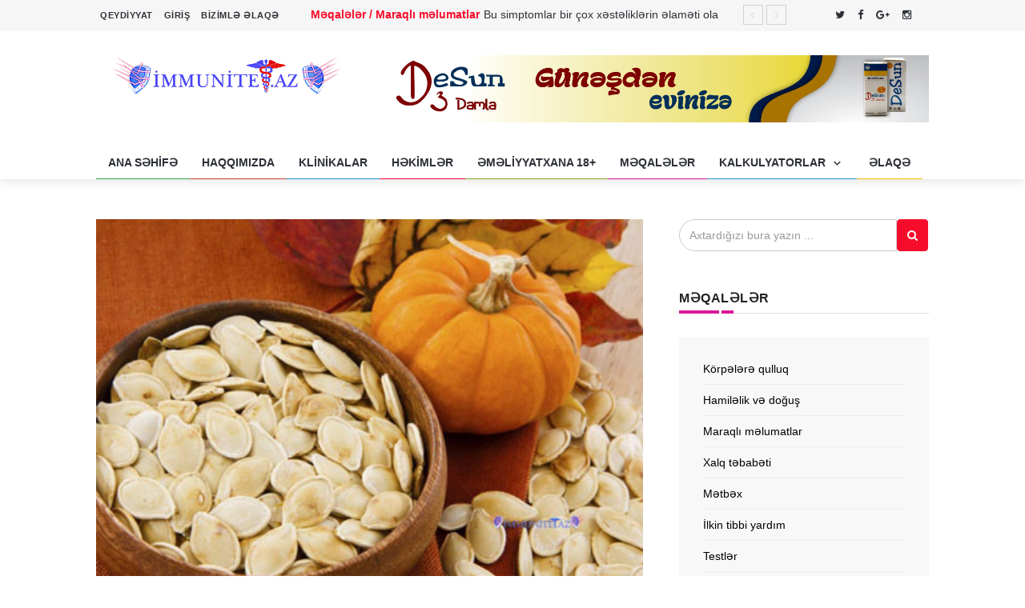

--- FILE ---
content_type: text/html; charset=utf-8
request_url: https://immunitet.az/1426-balqabaq-toxumunun-faydalar.html
body_size: 11445
content:
<!DOCTYPE html>
<html lang="az">
<head>
    <meta charset="utf-8">
    <meta http-equiv="X-UA-Compatible" content="IE=edge">
    <meta name="viewport" content="width=device-width, initial-scale=1">
    <!-- Favicon -->
    <link rel="shortcut icon" href="/templates/nime/images/favicon.ico" />
    <title>Balqabaq toxumunun faydaları » İmmunitet.az xəsətəliklərlə mübarizə aparan  tibbi portal</title>
<meta name="charset" content="utf-8">
<meta name="title" content="Balqabaq toxumunun faydaları » İmmunitet.az xəsətəliklərlə mübarizə aparan  tibbi portal">
<meta name="description" content="Balqabaq toxumunun faydaları. Balqabaq toxumunun tərkibi protein, sink, maqnezium və marqanezlə çox zəngindir. Bundan başqa fitosterollar və sərbəst radikallara qarşı mübarizə apara bilən">
<meta name="keywords" content="Balqabaq, səbəb, Tərkibi, əlamətlərini, qarşısını, tumunun, kalsium, Tərkibində, qaldırır, maqnezium, aradan, toxumunun, zəngindir, gəlməsinin, vitaminlərlə, əmələ, yuxugətirici, turşusu, malikdir, sayəsində">
<meta name="generator" content="DataLife Engine (https://dle-news.ru)">
<link rel="canonical" href="https://immunitet.az/1426-balqabaq-toxumunun-faydalar.html">
<link rel="alternate" type="application/rss+xml" title="İmmunitet.az xəsətəliklərlə mübarizə aparan  tibbi portal" href="https://immunitet.az/rss.xml">
<link rel="search" type="application/opensearchdescription+xml" title="İmmunitet.az xəsətəliklərlə mübarizə aparan  tibbi portal" href="https://immunitet.az/index.php?do=opensearch">
<meta property="twitter:title" content="Balqabaq toxumunun faydaları » İmmunitet.az xəsətəliklərlə mübarizə aparan  tibbi portal">
<meta property="twitter:url" content="https://immunitet.az/1426-balqabaq-toxumunun-faydalar.html">
<meta property="twitter:card" content="summary_large_image">
<meta property="twitter:image" content="https://immunitet.az/uploads/posts/2017-07/1501409738_1484063081_balqabaq-1024x6821.jpg">
<meta property="twitter:description" content="Balqabaq toxumunun faydaları. Balqabaq toxumunun tərkibi protein, sink, maqnezium və marqanezlə çox zəngindir. Bundan başqa fitosterollar və sərbəst radikallara qarşı mübarizə apara bilən antioksidantların olması, balqabaq tumunun çox faydalı olmasını təsdiqləyir. * Balqabaq tumunun tərkibində">
<meta property="og:type" content="article">
<meta property="og:site_name" content="İmmunitet.az xəsətəliklərlə mübarizə aparan  tibbi portal">
<meta property="og:title" content="Balqabaq toxumunun faydaları » İmmunitet.az xəsətəliklərlə mübarizə aparan  tibbi portal">
<meta property="og:url" content="https://immunitet.az/1426-balqabaq-toxumunun-faydalar.html">
<meta property="og:image" content="https://immunitet.az/uploads/posts/2017-07/1501409738_1484063081_balqabaq-1024x6821.jpg">
<meta property="og:description" content="Balqabaq toxumunun faydaları. Balqabaq toxumunun tərkibi protein, sink, maqnezium və marqanezlə çox zəngindir. Bundan başqa fitosterollar və sərbəst radikallara qarşı mübarizə apara bilən antioksidantların olması, balqabaq tumunun çox faydalı olmasını təsdiqləyir. * Balqabaq tumunun tərkibində">
<link href="/engine/classes/min/index.php?f=engine/editor/css/default.css&amp;v=e215b" rel="stylesheet" type="text/css">
<script src="/engine/classes/min/index.php?g=general&amp;v=e215b"></script>
<script src="/engine/classes/min/index.php?f=engine/classes/js/jqueryui.js,engine/classes/js/dle_js.js&amp;v=e215b" defer></script>
<script type="application/ld+json">{"@context":"https://schema.org","@graph":[{"@type":"BreadcrumbList","@context":"https://schema.org/","itemListElement":[{"@type":"ListItem","position":1,"item":{"@id":"https://immunitet.az/","name":"İmmunitet.az"}},{"@type":"ListItem","position":2,"item":{"@id":"https://immunitet.az/news/","name":"Məqalələr"}},{"@type":"ListItem","position":3,"item":{"@id":"https://immunitet.az/news/xalq_tebabeti/","name":"Xalq təbabəti"}},{"@type":"ListItem","position":4,"item":{"@id":"https://immunitet.az/1426-balqabaq-toxumunun-faydalar.html","name":"Balqabaq toxumunun faydaları"}}]}]}</script>
    <meta name="12c0987115736c5d2f5e3aabbce2b9d9160b3963" content="12c0987115736c5d2f5e3aabbce2b9d9160b3963" />
    <!-- Bootstrap -->
    <link rel="stylesheet" href="/templates/nime/css/bootstrap.min.css">
    <!-- Scrollbar css -->
    <link rel="stylesheet" type="text/css" href="/templates/nime/css/jquery.mCustomScrollbar.css" />
    <!-- Owl Carousel css -->
    <link rel="stylesheet" type="text/css" href="/templates/nime/owl-carousel/owl.carousel.css" />
    <link rel="stylesheet" type="text/css" href="/templates/nime/owl-carousel/owl.theme.css" />
    <link rel="stylesheet" type="text/css" href="/templates/nime/owl-carousel/owl.transitions.css" />
    <!-- youtube css -->
    <link rel="stylesheet" type="text/css" href="/templates/nime/css/RYPP.css" />
    <!-- jquery-ui css -->
    <link rel="stylesheet" href="/templates/nime/css/jquery-ui.css?1">
    <!-- animate -->
    <link rel="stylesheet" href="/templates/nime/css/animate.min.css">
    <!-- fonts css -->
    <link rel="stylesheet" href="/templates/nime/font-awesome/css/font-awesome.min.css">
    <link rel="stylesheet" type="text/css" href="/templates/nime/css/Pe-icon-7-stroke.css" />
    <link rel="stylesheet" type="text/css" href="/templates/nime/css/flaticon.css" />
    <!-- custom css -->
    <link rel="stylesheet" href="/templates/nime/css/style.css">
    <script src='https://www.google.com/recaptcha/api.js'></script>
<script data-cfasync="false" nonce="e098fa17-6af9-4e7d-bc1d-e3b89bef95bf">try{(function(w,d){!function(j,k,l,m){if(j.zaraz)console.error("zaraz is loaded twice");else{j[l]=j[l]||{};j[l].executed=[];j.zaraz={deferred:[],listeners:[]};j.zaraz._v="5874";j.zaraz._n="e098fa17-6af9-4e7d-bc1d-e3b89bef95bf";j.zaraz.q=[];j.zaraz._f=function(n){return async function(){var o=Array.prototype.slice.call(arguments);j.zaraz.q.push({m:n,a:o})}};for(const p of["track","set","debug"])j.zaraz[p]=j.zaraz._f(p);j.zaraz.init=()=>{var q=k.getElementsByTagName(m)[0],r=k.createElement(m),s=k.getElementsByTagName("title")[0];s&&(j[l].t=k.getElementsByTagName("title")[0].text);j[l].x=Math.random();j[l].w=j.screen.width;j[l].h=j.screen.height;j[l].j=j.innerHeight;j[l].e=j.innerWidth;j[l].l=j.location.href;j[l].r=k.referrer;j[l].k=j.screen.colorDepth;j[l].n=k.characterSet;j[l].o=(new Date).getTimezoneOffset();if(j.dataLayer)for(const t of Object.entries(Object.entries(dataLayer).reduce((u,v)=>({...u[1],...v[1]}),{})))zaraz.set(t[0],t[1],{scope:"page"});j[l].q=[];for(;j.zaraz.q.length;){const w=j.zaraz.q.shift();j[l].q.push(w)}r.defer=!0;for(const x of[localStorage,sessionStorage])Object.keys(x||{}).filter(z=>z.startsWith("_zaraz_")).forEach(y=>{try{j[l]["z_"+y.slice(7)]=JSON.parse(x.getItem(y))}catch{j[l]["z_"+y.slice(7)]=x.getItem(y)}});r.referrerPolicy="origin";r.src="/cdn-cgi/zaraz/s.js?z="+btoa(encodeURIComponent(JSON.stringify(j[l])));q.parentNode.insertBefore(r,q)};["complete","interactive"].includes(k.readyState)?zaraz.init():j.addEventListener("DOMContentLoaded",zaraz.init)}}(w,d,"zarazData","script");window.zaraz._p=async d$=>new Promise(ea=>{if(d$){d$.e&&d$.e.forEach(eb=>{try{const ec=d.querySelector("script[nonce]"),ed=ec?.nonce||ec?.getAttribute("nonce"),ee=d.createElement("script");ed&&(ee.nonce=ed);ee.innerHTML=eb;ee.onload=()=>{d.head.removeChild(ee)};d.head.appendChild(ee)}catch(ef){console.error(`Error executing script: ${eb}\n`,ef)}});Promise.allSettled((d$.f||[]).map(eg=>fetch(eg[0],eg[1])))}ea()});zaraz._p({"e":["(function(w,d){})(window,document)"]});})(window,document)}catch(e){throw fetch("/cdn-cgi/zaraz/t"),e;};</script></head>

<body>
    <div class="se-pre-con"></div>


                    <script>
(function(psp){
var d = document,
    s = d.createElement('script'),
    l = d.scripts[d.scripts.length - 1];
s.settings = psp || {};
s.src = "\/\/frighteningship.com\/b-X\/VZs.dwGPlG0pYmWzca\/BeCm\/9fuaZ\/Ugl\/kgPmTnQi4mM\/z\/ko3vMmTBEntONKDjgQzUO\/TJcqx-Mngi";
l.parentNode.insertBefore(s, l);
})({})
</script>
    <header>
        <!-- Mobile Menu Start -->
        <div class="mobile-menu-area navbar-fixed-top hidden-sm hidden-md hidden-lg">
            <nav class="mobile-menu" id="mobile-menu">
                <div class="sidebar-nav">
                    <ul class="nav side-menu">
                        <li class="sidebar-search">
						<form id="q_search" class="rightside" method="post">
                            <div class="input-group custom-search-form">
                                <input type="text" name="story" class="form-control" placeholder="Axtarış...">
                                <span class="input-group-btn">
                                        <button class="btn mobile-menu-btn" type="submit">
                                            <i class="fa fa-search"></i>
                                        </button>
                                    </span>
                            </div>
							<input type="hidden" name="do" value="search">
							<input type="hidden" name="subaction" value="search">
						</form>
                            <!-- /input-group -->
                        </li>
                        <li><a href="/">Ana səhifə</a></li>
                        <li><a href="/immunitetaz-tibbi-portali-haqqinda-melumat.html">Haqqımızda</a></li>
                        <li><a href="/clinic/">Klinikalar</a></li>
                        <li><a href="/hekimler.html">Həkimlər</a></li>
                        <li><a href="/news/emeliyyatxana/">Əməliyyatxana 18+</a></li>
                        <li><a href="/news/">Məqalələr</a></li>
                        <li>
                            <a href="#">Kalkulyatorlar<span class="fa arrow"></span></a>
                            <ul class="nav nav-second-level">
                                <li><a href="/hamilelik_kalkulyatoru/ceki-hesablama/2994-ideal-ceki-boy-kalkulyatoru.html">İdeal Çəki</a> </li>
                                <li><a href="/hamilelik_kalkulyatoru/ushaq_qan_qrup/852-uan-qan-qrupunun-tyini-test.html">Uşağın qan qrupu</a></li>
                                <li><a href="/hamilelik_kalkulyatoru/ushagin_cinsiyeti/3587-usagin-dogulmamis-korpenin-cinsiyyetini-oyernmek.html">Uşağın cinsiyyətini öyrənmək</a></li>
                                <li><a href="/hamilelik_kalkulyatoru/hamilelik_heftesi/838-hamillik-hftsini-hesablama-test-kalkulyator.html">Hamiləlik həftəsini hesablama</a></li>
                                <li><a href="/hamilelik_kalkulyatoru/dogum_tarixi/822-doum-tarixini-oyrn-kalkulyator.html">Doğum tarixi</a></li>
                                <li><a href="/hamilelik_kalkulyatoru/ovulyasiya/802-ovulyasiya-tarixini-oynmk-kalkulyatoru.html">Ovulyasiya tarixi</a></li>
                            </ul>
                        </li>
						<li><a href="/index.php?do=feedback">Əlaqə</a></li>
                    </ul>
                    </ul>
                </div>
            </nav>
            <div class="container">
                <div class="top_header_icon">
                    <span class="top_header_icon_wrap">
                            <a target="_blank" href="https://twitter.com/AzHekimleri" title="Twitter"><i class="fa fa-twitter"></i></a>
                        </span>
                    <span class="top_header_icon_wrap">
                            <a target="_blank" href="https://www.facebook.com/hekimesual/" title="Facebook"><i class="fa fa-facebook"></i></a>
                        </span>
                    <span class="top_header_icon_wrap">
                            <a target="_blank" href="https://plus.google.com/103950661497062512308" title="Google"><i class="fa fa-google-plus"></i></a>
                        </span>
                    <span class="top_header_icon_wrap">
                            <a target="_blank" href="https://www.instagram.com/azerbaycan.hekimleri/" title="İnstagram"><i class="fa fa-instagram"></i></a>
                        </span>
                    <span class="top_header_icon_wrap">
                            <a target="_blank" href="https://www.youtube.com/channel/UCoznEvI9Xx8Ux0aGz9ulLBw" title="youtube"><i class="fa fa-pinterest-youtube"></i></a>
                        </span>
                </div>
                <div id="showLeft" class="nav-icon">
                    <span></span>
                    <span></span>
                    <span></span>
                    <span></span>
                </div>
            </div>
        </div>
        <!-- Mobile Menu End -->
        <!-- top header -->
        <div class="top_header hidden-xs">
            <div class="container">
                <div class="row">
                    <div class="col-sm-4 col-md-3">
                        <div class="top_header_menu_wrap">
                            <ul class="top-header-menu">
                                <li><a href="/index.php?do=register">QEYDİYYAT</a></li>
                                

<li class="dropdown">
                                    <a href="#" class="dropdown-toggle" data-toggle="dropdown" aria-expanded="false">GİRİŞ</a>
                                    <ul class="dropdown-menu">
									<form class="dropdown-form dot" method="post">
                                        <li>
                                            <div class="login-inner">
                                                <input type="text" class="form-control" id="name_email" name="login_name" placeholder="username or emaile">
                                                <hr>
                                                <input type="password" class="form-control" id="pass" name="login_password" placeholder="*******">

                                                <button onclick="submit();" type="submit" class="btn btn-lr btn-active">Giriş</button>
												
                                                <a style="background-color: #fff;font-size: 13px;line-height: 23px;border-color: #ccc;border-radius: 0;padding: 5px 25px;color: #2d3038;font-weight: 700;letter-spacing: 1px;" href="https://immunitet.az/index.php?do=register" class="btn btn-lr">Register</a>
                                                <div class="foeget"><a href="https://immunitet.az/index.php?do=lostpassword">Şifrənizi unudmusunuz?</a></div>
												
												<input name="login" type="hidden" id="login" value="submit">
												
												
												
											   
											   
											   
												
                                            </div>
                                        </li>
										</form>
                                    </ul>
                                </li>

                                <li><a href="/index.php?do=feedback">BİZİMLƏ ƏLAQƏ</a></li>
                            </ul>
                        </div>
                    </div>
                    <!--breaking news-->
                    <div class="col-sm-8 col-md-7">
                        <div class="newsticker-inner">
                            <ul class="newsticker">
                                <li><span class="color-1">Məqalələr / Maraqlı məlumatlar</span><a href="https://immunitet.az/9701-bu-simptomlar-bir-chox-xesteliklerin-elameti-ola-biler.html">Bu simptomlar bir çox xəstəliklərin əlaməti ola bilər</a></li><li><span class="color-1">Məqalələr</span><a href="https://immunitet.az/9526-tenbel-goz-sindromu.html">Tənbəl göz sindromu</a></li><li><span class="color-1">Məqalələr</span><a href="https://immunitet.az/9525-boyun-agrisi-haqqinda.html">Boyun ağrısı haqqında</a></li><li><span class="color-1">Məqalələr</span><a href="https://immunitet.az/9489-toksiki-shok-sindromu-nedir.html">Toksiki şok sindromu nədir?</a></li><li><span class="color-1">Məqalələr</span><a href="https://immunitet.az/9488-hepatit-c-nin-zamaninda-duzgun-mualicesi.html">Hepatit C-nin zamanında düzgün müalicəsi</a></li><li><span class="color-1">Məqalələr</span><a href="https://immunitet.az/9483-piylenmenin-sebebleri.html">Piylənmənin səbəbləri</a></li><li><span class="color-1">Məqalələr</span><a href="https://immunitet.az/9129-yazin-en-aktiv-allergik-xesteliyi.html">Yazın ən aktiv allergik xəstəliyi</a></li><li><span class="color-1">Məqalələr</span><a href="https://immunitet.az/9127-prostat-vezinin-absesinin-yaranma-sebebi.html">Prostat vəzinin absesinin yaranma səbəbi</a></li><li><span class="color-1">Məqalələr</span><a href="https://immunitet.az/8720-aritmiyanin-fesadlari.html">Aritmiyanın fəsadları</a></li><li><span class="color-1">Məqalələr</span><a href="https://immunitet.az/8718-bagirsaq-spazmi-haqqinda-bilmedikleriniz.html">Bağırsaq spazmı haqqında bilmədikləriniz</a></li>
                            </ul>
                            <div class="next-prev-inner">
                                <a href="#" id="prev-button"><i class='pe-7s-angle-left'></i></a>
                                <a href="#" id="next-button"><i class='pe-7s-angle-right'></i></a>
                            </div>
                        </div>
                    </div>
                    <div class="col-sm-12 col-md-2">
                        <div class="top_header_icon">
                    <span class="top_header_icon_wrap">
                            <a target="_blank" href="https://twitter.com/AzHekimleri" title="Twitter"><i class="fa fa-twitter"></i></a>
                        </span>
                    <span class="top_header_icon_wrap">
                            <a target="_blank" href="https://www.facebook.com/hekimesual/" title="Facebook"><i class="fa fa-facebook"></i></a>
                        </span>
                    <span class="top_header_icon_wrap">
                            <a target="_blank" href="https://plus.google.com/103950661497062512308" title="Google"><i class="fa fa-google-plus"></i></a>
                        </span>
                    <span class="top_header_icon_wrap">
                            <a target="_blank" href="https://www.instagram.com/azerbaycan.hekimleri/" title="İnstagram"><i class="fa fa-instagram"></i></a>
                        </span>
                    <span class="top_header_icon_wrap">
                            <a target="_blank" href="https://www.youtube.com/channel/UCoznEvI9Xx8Ux0aGz9ulLBw" title="youtube"><i class="fa fa-pinterest-youtube"></i></a>
                        </span>
                        </div>
                    </div>
                </div>
            </div>
        </div>
        <div class="top_banner_wrap">
            <div class="container">
                <div class="row">
                    <div class="col-xs-12 col-md-4 col-sm-4">
                        <div class="header-logo">
                            <!-- logo -->
                            <a href="/">
                                <img class="td-retina-data img-responsive" src="/templates/nime/images/logo.png?v=9" alt="">
                            </a>
                        </div>
                    </div>
                    <div class="col-xs-8 col-md-8 col-sm-8 hidden-xs">
                        <div class="header-banner">
                            <a href="https://instagram.com/viconfarm"><img class="td-retina img-responsive" src="/templates/nime/images/reki345346.jpg" alt=""></a>
                        </div>
                    </div>
                </div>
            </div>
        </div>
        <!-- navber -->
        <div class="container hidden-xs">
            <nav class="navbar">
                <div class="collapse navbar-collapse">
                    <ul class="nav navbar-nav">
                        <li><a href="/" class="category01">ANA SƏHİFƏ</a></li>
                        <li><a href="/immunitetaz-tibbi-portali-haqqinda-melumat.html" class="category02">HAQQIMIZDA</a></li>
                        <li><a href="/clinic/" class="category03">KLİNİKALAR</a></li>
                        <li><a href="/hekimler.html" class="category04">HƏKİMLƏR</a></li>
                        <li><a href="/news/emeliyyatxana/" class="category05">ƏMƏLİYYATXANA 18+</a></li>
                        <li><a href="/news/" class="category06">MƏQALƏLƏR</a></li>

                        <li class="dropdown">
                            <a href="#" class="dropdown-toggle category03" data-toggle="dropdown">KALKULYATORLAR <span class="pe-7s-angle-down"></span></a>
                            <ul class="dropdown-menu menu-slide">
                                <li><a href="/hamilelik_kalkulyatoru/ceki-hesablama/2994-ideal-ceki-boy-kalkulyatoru.html">İdeal Çəki</a></li>
                                <li><a href="/hamilelik_kalkulyatoru/ushaq_qan_qrup/852-uan-qan-qrupunun-tyini-test.html">Uşağın qan qrupu</a></li>
                                <li><a href="/hamilelik_kalkulyatoru/ushagin_cinsiyeti/3587-usagin-dogulmamis-korpenin-cinsiyyetini-oyernmek.html">Uşağın cinsiyyətini öyrənmək</a></li>
                                <li><a href="/hamilelik_kalkulyatoru/hamilelik_heftesi/838-hamillik-hftsini-hesablama-test-kalkulyator.html">Hamiləlik həftəsini hesablama</a></li>
                                <li><a href="/hamilelik_kalkulyatoru/dogum_tarixi/822-doum-tarixini-oyrn-kalkulyator.html">Doğum tarixi</a></li>
                                <li><a href="/hamilelik_kalkulyatoru/ovulyasiya/802-ovulyasiya-tarixini-oynmk-kalkulyatoru.html">Ovulyasiya tarixi</a></li>
                            </ul>
                        </li>
						<li><a href="/index.php?do=feedback" class="category07">ƏLAQƏ</a></li>
                    </ul>
                </div>
                <!-- navbar-collapse -->
            </nav>
        </div>
    </header>
	
	<div class="container">
        <div class="row">
            <div class="col-sm-8">
                

                <article class="content">
                    <div class="post-thumb hover">
							
                        <img src="/uploads/posts/2017-07/1501409738_1484063081_balqabaq-1024x6821.jpg" class="img-responsive post-image" alt="">
                        <!-- /.social icon -->
                    </div>
                    <h1>Balqabaq toxumunun faydaları</h1>
                    <div class="date">
                        <ul> 
                            <li><b>Müəllif:</b> <a onclick="ShowProfile('elnare', 'https://immunitet.az/user/elnare/', '0'); return false;" href="https://immunitet.az/user/elnare/">elnare</a></li>  
                            <li><b>Tarix:</b> 10 yanvar 2017</li>
                            <li><b>Baxış sayı:</b> 9 193</li>  
                            <li><a id="dle-comm-link" href="https://immunitet.az/1426-balqabaq-toxumunun-faydalar.html#comment"><span>0 rəy</span></a></li>
                        </ul>
                    </div><center>
                        <script>
(function(wyibl){
var d = document,
    s = d.createElement('script'),
    l = d.scripts[d.scripts.length - 1];
s.settings = wyibl || {};
s.src = "\/\/frighteningship.com\/buX\/VEs\/d.Gpl\/0nY\/W\/d\/i\/YBW\/5NuhZpXHIn\/le\/mo9SupZZU_lnkdP\/TJQl4\/MozukY3zMjDgEvtCNnDng\/zDOcTBczwlMngy";
l.parentNode.insertBefore(s, l);
})({})
</script> 
<script>
(function(manz){
var d = document,
    s = d.createElement('script'),
    l = d.scripts[d.scripts.length - 1];
s.settings = manz || {};
s.src = "\/\/frighteningship.com\/biXIVosfd.GKlY0qYAWGdgiJYhWJ5\/uSZSXTIp\/se\/mZ9FuMZ\/UolgkOPLTfQ\/4kMyzlkf3kM\/jGkbtXNiDrg-zbOFTycXz\/M\/Az";
l.parentNode.insertBefore(s, l);
})({})
</script>
<br></center>
					Balqabaq toxumunun faydaları.<br />Balqabaq toxumunun tərkibi protein, sink, maqnezium və marqanezlə çox zəngindir. Bundan başqa fitosterollar və sərbəst radikallara qarşı mübarizə apara bilən antioksidantların olması, balqabaq tumunun çox faydalı olmasını təsdiqləyir.<br />* Balqabaq tumunun tərkibində fosfor, maqnezium, manqanez, dəmir kimi minerallar var.<br />* Tərkibi K vitamini qaynağıdır.<br />* Tərkibində olan fitosterol birləşmələr qanda xolesterolun miqdarını aşağı salır.<br />* Depressiya əlamətlərini aradan qaldırır, yuxugətirici təsirə malikdir.<br />* Tərkibində olan sink və kalsium sayəsində osteoparoz əlamətlərini aradan qaldırır və xəstəliyin əmələ gəlməsinin qarşısını alır.<br />* Tərkibi B qrup vitaminlərlə və fol turşusu ilə zəngindir.<br />* Uzun müddət qəbul edildikdə artrit əlamətlərinin azalmasına səbəb olur.<br />* Böyrəklərdə olan kalsium daşlarının düşməsinə səbəb olur.<br />* Bağırsaq parazitlərinin tökülməsinə səbəb olur.<br />* Balqabaq tumu prostat vəzi xəstəliklərinə də faydalıdır. O prostatın böyüməsinin qarşısını alır.
                    <br>
                    <a href="https://foxkino.az/">Online film</a>
					<script type="text/javascript">
(sc_adv_out = window.sc_adv_out || []).push({
    id: 867557,
    domain: "n.ads5-adnow.com",
});
</script>
<script type="text/javascript" src="//st-n.ads5-adnow.com/js/a.js" async></script>
					
                    <div class="qtrotator">
                        <div class="qtcontent">
                            <blockquote>
                                Bu portalda yerləşdirilmiş bütün məqalələr peşəkar həkim tərəfindən yazılıb. Saytımızdan hər hansı məlumat götürdükdə hipper-link ilə istina vacibdir <a href="https://immunitet.az/">https://immunitet.az/</a>.
                            </blockquote>
                        </div>
                    </div>

	
					<!-- uSocial -->
<script async src="https://usocial.pro/usocial/usocial.js?v=6.1.4" data-script="usocial" charset="utf-8"></script>
<div class="uSocial-Share" data-pid="04b0c4cac6f0281305ea0a26231eef5d" data-type="share" data-options="round,style1,default,absolute,horizontal,size32,counter0" data-social="fb,vk,twi,ok,gPlus,mail,lj,tumblr,lin,pinterest" data-mobile="wa"></div>
<!-- /uSocial -->
                                        <!-- tags -->
                    <div class="tags">
                        <ul>
						
                        </ul>
                    </div>
                    <!-- Related news area
                        ============================================ -->
                    <div class="related-news-inner">
                        <h3 class="category-headding ">OXŞAR MƏQALƏLƏR</h3>
                        <div class="headding-border"></div>
                        <div class="row">
                            <div id="content-slide-5" class="owl-carousel owl-theme" style="opacity: 1; display: block;">
                                <!-- item-1 -->
                                <div class="owl-wrapper-outer"><div class="owl-wrapper" style="width: 2852px; left: 0px; display: block;"><div class="owl-item" style="width: 713px;"><div class="item">
                                    <div class="row rn_block">
									                                        <div class="col-xs-12 col-md-4 col-sm-4 padd">
                                            <div class="post-wrapper wow fadeIn" data-wow-duration="2s">
                                                <!-- image -->
                                                <div class="post-thumb">
                                                    <a href="https://immunitet.az/1000-gunbaxan-tumunun-faydalar.html">
                                                        <img class="img-responsive" src="/uploads/posts/2017-07/thumbs/1501420033_1483507365_tum1.jpg" alt="Günəbaxan tumunun faydaları">
                                                        
                                                    </a>
                                                </div>
                                                <div class="post-info meta-info-rn">
                                                    <div class="slide">
                                                        <a target="_blank" href="#" class="post-badge btn_five">Maraqlı məlumatlar</a>
                                                    </div>
                                                </div>
                                            </div>
                                            <div class="post-title-author-details">
                                                <h4><a href="https://immunitet.az/1000-gunbaxan-tumunun-faydalar.html">Günəbaxan tumunun faydaları</a></h4>
                                                <div class="post-editor-date">
                                                    <div class="post-date">
                                                        <i class="pe-7s-clock"></i> 4 yanvar 2017
                                                    </div>
                                                </div>
                                            </div>
                                        </div>                                        <div class="col-xs-12 col-md-4 col-sm-4 padd">
                                            <div class="post-wrapper wow fadeIn" data-wow-duration="2s">
                                                <!-- image -->
                                                <div class="post-thumb">
                                                    <a href="https://immunitet.az/1511-nnlrimiz-n-deyib-balqabaq.html">
                                                        <img class="img-responsive" src="/uploads/posts/2017-07/thumbs/1501408715_1484210887_nene-11.jpg" alt="Nənələrimiz nə deyib? Balqabaq">
                                                        
                                                    </a>
                                                </div>
                                                <div class="post-info meta-info-rn">
                                                    <div class="slide">
                                                        <a target="_blank" href="#" class="post-badge btn_five">Xalq təbabəti</a>
                                                    </div>
                                                </div>
                                            </div>
                                            <div class="post-title-author-details">
                                                <h4><a href="https://immunitet.az/1511-nnlrimiz-n-deyib-balqabaq.html">Nənələrimiz nə deyib? Balqabaq</a></h4>
                                                <div class="post-editor-date">
                                                    <div class="post-date">
                                                        <i class="pe-7s-clock"></i> 12 yanvar 2017
                                                    </div>
                                                </div>
                                            </div>
                                        </div>                                        <div class="col-xs-12 col-md-4 col-sm-4 padd">
                                            <div class="post-wrapper wow fadeIn" data-wow-duration="2s">
                                                <!-- image -->
                                                <div class="post-thumb">
                                                    <a href="https://immunitet.az/3281-bu-tbii-mualic-vasitsi-prostatn-olcusunu-qanda-xolesterini-normalladrr.html">
                                                        <img class="img-responsive" src="/uploads/posts/2017-08/thumbs/1502391439_768bbd66-b82b-4dfa-8235-1d58cd925972.jpg" alt="Bu təbii müalicə vasitəsi prostatın ölçüsünü, qanda xolesterini normallaşdırır.">
                                                        
                                                    </a>
                                                </div>
                                                <div class="post-info meta-info-rn">
                                                    <div class="slide">
                                                        <a target="_blank" href="#" class="post-badge btn_five">Xalq təbabəti</a>
                                                    </div>
                                                </div>
                                            </div>
                                            <div class="post-title-author-details">
                                                <h4><a href="https://immunitet.az/3281-bu-tbii-mualic-vasitsi-prostatn-olcusunu-qanda-xolesterini-normalladrr.html">Bu təbii müalicə vasitəsi prostatın ölçüsünü, qanda xolesterini normallaşdırır.</a></h4>
                                                <div class="post-editor-date">
                                                    <div class="post-date">
                                                        <i class="pe-7s-clock"></i> 21 may 2017
                                                    </div>
                                                </div>
                                            </div>
                                        </div>                                        <div class="col-xs-12 col-md-4 col-sm-4 padd">
                                            <div class="post-wrapper wow fadeIn" data-wow-duration="2s">
                                                <!-- image -->
                                                <div class="post-thumb">
                                                    <a href="https://immunitet.az/406-salam-qida-balqabaq.html">
                                                        <img class="img-responsive" src="/uploads/posts/2017-08/thumbs/1501851005_1482863730_bolqabaq-310x1651.jpg" alt="Sağlam qida – Balqabaq.">
                                                        
                                                    </a>
                                                </div>
                                                <div class="post-info meta-info-rn">
                                                    <div class="slide">
                                                        <a target="_blank" href="#" class="post-badge btn_five">Sağlam qida</a>
                                                    </div>
                                                </div>
                                            </div>
                                            <div class="post-title-author-details">
                                                <h4><a href="https://immunitet.az/406-salam-qida-balqabaq.html">Sağlam qida – Balqabaq.</a></h4>
                                                <div class="post-editor-date">
                                                    <div class="post-date">
                                                        <i class="pe-7s-clock"></i> 27 dekabr 2016
                                                    </div>
                                                </div>
                                            </div>
                                        </div>                                        <div class="col-xs-12 col-md-4 col-sm-4 padd">
                                            <div class="post-wrapper wow fadeIn" data-wow-duration="2s">
                                                <!-- image -->
                                                <div class="post-thumb">
                                                    <a href="https://immunitet.az/1497-ktan-toxumu-caynn-faydalar.html">
                                                        <img class="img-responsive" src="/uploads/posts/2017-07/thumbs/1501409072_1484206002_ketran1.jpg" alt="Kətan toxumu çayının faydaları">
                                                        
                                                    </a>
                                                </div>
                                                <div class="post-info meta-info-rn">
                                                    <div class="slide">
                                                        <a target="_blank" href="#" class="post-badge btn_five">Xalq təbabəti</a>
                                                    </div>
                                                </div>
                                            </div>
                                            <div class="post-title-author-details">
                                                <h4><a href="https://immunitet.az/1497-ktan-toxumu-caynn-faydalar.html">Kətan toxumu çayının faydaları</a></h4>
                                                <div class="post-editor-date">
                                                    <div class="post-date">
                                                        <i class="pe-7s-clock"></i> 12 yanvar 2017
                                                    </div>
                                                </div>
                                            </div>
                                        </div>                                        <div class="col-xs-12 col-md-4 col-sm-4 padd">
                                            <div class="post-wrapper wow fadeIn" data-wow-duration="2s">
                                                <!-- image -->
                                                <div class="post-thumb">
                                                    <a href="https://immunitet.az/1439-qarpz-toxumlarnn-faydas.html">
                                                        <img class="img-responsive" src="/uploads/posts/2017-07/thumbs/1501409341_1484078958_qarpc4b1z1.jpg" alt="Qarpız toxumlarının faydası">
                                                        
                                                    </a>
                                                </div>
                                                <div class="post-info meta-info-rn">
                                                    <div class="slide">
                                                        <a target="_blank" href="#" class="post-badge btn_five">Xalq təbabəti</a>
                                                    </div>
                                                </div>
                                            </div>
                                            <div class="post-title-author-details">
                                                <h4><a href="https://immunitet.az/1439-qarpz-toxumlarnn-faydas.html">Qarpız toxumlarının faydası</a></h4>
                                                <div class="post-editor-date">
                                                    <div class="post-date">
                                                        <i class="pe-7s-clock"></i> 11 yanvar 2017
                                                    </div>
                                                </div>
                                            </div>
                                        </div>                                        <div class="col-xs-12 col-md-4 col-sm-4 padd">
                                            <div class="post-wrapper wow fadeIn" data-wow-duration="2s">
                                                <!-- image -->
                                                <div class="post-thumb">
                                                    <a href="https://immunitet.az/1443-keni-toxumunun-faydalar.html">
                                                        <img class="img-responsive" src="/uploads/posts/2017-07/thumbs/1501409214_1484079662_kesnis1.jpg" alt="Keşniş toxumunun faydaları">
                                                        
                                                    </a>
                                                </div>
                                                <div class="post-info meta-info-rn">
                                                    <div class="slide">
                                                        <a target="_blank" href="#" class="post-badge btn_five">Xalq təbabəti</a>
                                                    </div>
                                                </div>
                                            </div>
                                            <div class="post-title-author-details">
                                                <h4><a href="https://immunitet.az/1443-keni-toxumunun-faydalar.html">Keşniş toxumunun faydaları</a></h4>
                                                <div class="post-editor-date">
                                                    <div class="post-date">
                                                        <i class="pe-7s-clock"></i> 11 yanvar 2017
                                                    </div>
                                                </div>
                                            </div>
                                        </div>                                        <div class="col-xs-12 col-md-4 col-sm-4 padd">
                                            <div class="post-wrapper wow fadeIn" data-wow-duration="2s">
                                                <!-- image -->
                                                <div class="post-thumb">
                                                    <a href="https://immunitet.az/551-qara-yemian-v-onun-faydalar.html">
                                                        <img class="img-responsive" src="/uploads/posts/2017-07/thumbs/1501441040_1482961129_yemisan-768x5071.jpg" alt="Qara yemişan və onun faydaları">
                                                        
                                                    </a>
                                                </div>
                                                <div class="post-info meta-info-rn">
                                                    <div class="slide">
                                                        <a target="_blank" href="#" class="post-badge btn_five">Faydalı məsləhətlər</a>
                                                    </div>
                                                </div>
                                            </div>
                                            <div class="post-title-author-details">
                                                <h4><a href="https://immunitet.az/551-qara-yemian-v-onun-faydalar.html">Qara yemişan və onun faydaları</a></h4>
                                                <div class="post-editor-date">
                                                    <div class="post-date">
                                                        <i class="pe-7s-clock"></i> 29 dekabr 2016
                                                    </div>
                                                </div>
                                            </div>
                                        </div>                                        <div class="col-xs-12 col-md-4 col-sm-4 padd">
                                            <div class="post-wrapper wow fadeIn" data-wow-duration="2s">
                                                <!-- image -->
                                                <div class="post-thumb">
                                                    <a href="https://immunitet.az/537-yuxugtrc-10-tb-vast.html">
                                                        <img class="img-responsive" src="/uploads/posts/2017-07/thumbs/1501440318_1482951539_yuxu-2-768x5111.jpg" alt="YUXUGƏTİRİCİ 10 TƏBİİ VASİTƏ">
                                                        
                                                    </a>
                                                </div>
                                                <div class="post-info meta-info-rn">
                                                    <div class="slide">
                                                        <a target="_blank" href="#" class="post-badge btn_five">Faydalı məsləhətlər</a>
                                                    </div>
                                                </div>
                                            </div>
                                            <div class="post-title-author-details">
                                                <h4><a href="https://immunitet.az/537-yuxugtrc-10-tb-vast.html">YUXUGƏTİRİCİ 10 TƏBİİ VASİTƏ</a></h4>
                                                <div class="post-editor-date">
                                                    <div class="post-date">
                                                        <i class="pe-7s-clock"></i> 28 dekabr 2016
                                                    </div>
                                                </div>
                                            </div>
                                        </div>
                                    </div>
                                </div></div></div></div>
                                <!-- item-2 -->
                                 
                            </div>
                        </div>
                    </div>

                    <div class="comments-container">
                        <h3>"Balqabaq toxumunun faydaları" haqqında müzakirə</h3>
                        <ul id="comments-list" class="comments-list">
						                <!--dlecomments-->
                        </ul>
                    </div>
<b style="display:none;"><!--dlenavigationcomments--></b>
					
                </article>
            </div>
            <div class="col-sm-4 left-padding">
                <aside class="sidebar">
                <form method="post">
                <div class="input-group search-area">
				
                    <!-- search area -->
                    <input type="text" name="story" class="form-control" placeholder="Axtardığızı bura yazın ..." name="q">
                    <div class="input-group-btn">
                        <button class="btn btn-search" type="submit"><i class="fa fa-search" aria-hidden="true"></i></button>
                    </div>
					<input type="hidden" name="do" value="search">
					<input type="hidden" name="subaction" value="search">
					
                </div>
				</form>
				<!-- online vote -->
                        <h3 class="category-headding ">MƏQALƏLƏR</h3>
                        <div class="headding-border bg-color-2"></div>
                        <div class="cats-widget">
                            <ul>
                                <li class=""><a href="/news/korpelere_qulluq/" title="Körpələrə qulluq">Körpələrə qulluq</a></li>
                                <li class=""><a href="/news/hamilelik_dogus/" title="Hamiləlik və doğuş">Hamiləlik və doğuş</a></li>
                                <li class=""><a href="/news/maraqli_melumat/" title="Maraqlı məlumatlar">Maraqlı məlumatlar</a></li>
                                <li class=""><a href="/news/xalq_tebabeti/" title="Xalq təbabəti">Xalq təbabəti</a></li>
                                <li class=""><a href="/news/metbex/" title="Mətbəx">Mətbəx</a></li>
                                <li class=""><a href="/news/ilkin_tibbi_yardim/" title="İlkin tibbi yardım">İlkin tibbi yardım</a></li>
                                <li class=""><a href="/news/testler/" title="Testlər">Testlər</a></li>
                                <li class=""><a href="/news/emeliyyatxana/" title="Əməliyyatxana">Əməliyyatxana</a></li>
                                <li class=""><a href="/news/kosmetologiya/" title="Kosmetologiya">Kosmetologiya</a></li>
                                <li class=""><a href="/news/saglam_qida/" title="Sağlam qida">Sağlam qida</a></li>
                                <li class=""><a href="/news/faydali_meslehetler/" title="Faydalı məsləhətlər">Faydalı məsləhətlər</a></li>
                            </ul>
                        </div>
						
                        <!-- /.online vote -->

                        <!-- video -->
                        <div class="video-headding">Azərbaycan Həkimləri</div>
                        <div id="rypp-demo-4" class="RYPP r16-9" data-playlist="PLgn6rcaN0fO66b4-cWoKv_duPZ2obwsuD">
                            <div class="RYPP-video">
                                <div class="RYPP-video-player">
                                    <!-- Will be replaced -->
                                </div>
                            </div>
                            <div class="RYPP-playlist">
                                <div class="RYPP-items"></div>
                            </div>
                        </div>
                        <!-- /.video -->
                </aside>
            </div>
        </div>
    </div>
	
	
	
	
	
	
	
	
    <!-- second content -->
	

    <footer>
        <div class="container">
            <hr>
            <div class="row">
                <div class="col-sm-3">
                    <div class="footer-box footer-logo-address">
                        <!-- address  -->
                        <img src="/templates/nime/images/logo.png?v11" class="img-responsive" alt="">
                    </div>
                    <!-- /.address  -->
                </div>
                    <div class="footer-box">
Bu tibb portalı sağlam Azərbaycan naminə yaradılıb. Burada tibb, hamiləlik, xəstəlik, allergiya, kosmetologiya, uşaqlara qulluq və maraqlı mövzularda məqalə çoxdur. Həmçinin Bakı şəhərində olan klinika, hospital, xəstəxana, aptek, və həkimlər haqqında məlumat vardır. Bu tibb portalında müasir tibb, xalq təbabəti və sağlam mətbəx mövzusunda məlumat yerləşdirilib. Əsas məqsədimiz peşəkar həkim ilə xəstələr arasında körpü yaratmaqdır. Bu məlumatları oxumaq sizə dərman kimi faydalı olacaqdır. <a href="https://foxkino.az/">Online film</a>
                    </div>
            </div>
        </div>
    </footer>
    <div class="sub-footer">
        <!-- sub footer -->
        <div class="container">
            <div class="row">
                <div class="col-sm-12">
					<p>© 2017 Sayt <a href="https://smm-seo.az/">SMM-SEO.AZ</a> tərəfindən hazırlanıb.</p>
                    <div class="social">

                    </div>
                </div>
            </div>
        </div>
    </div>
    <!-- /.sub footer -->
	<script>
<!--
var dle_root       = '/';
var dle_admin      = '';
var dle_login_hash = '13226d8dd881aecef2a85705e1ee5097e4bad84d';
var dle_group      = 5;
var dle_skin       = 'nime';
var dle_wysiwyg    = '1';
var quick_wysiwyg  = '1';
var dle_min_search = '4';
var dle_act_lang   = ["Bəli", "Xeyr", "Daxil et", "Ləğv et", "Yadda Saxla", "Sil", "Yüklənir. Zəhmət olmasa gözləyin..."];
var menu_short     = 'Sürətli redaktə et';
var menu_full      = 'Tam redaktə et';
var menu_profile   = 'Profilə bax';
var menu_send      = 'Şəxsi mesaj göndər';
var menu_uedit     = 'Adminpanelə get';
var dle_info       = 'İnformasiya';
var dle_confirm    = 'Təsdiq et';
var dle_prompt     = 'İnformasiyanı daxil et';
var dle_req_field  = ["", "", ""];
var dle_del_agree  = 'Siz həqiqətən seçilmişi silmək istəyirsiniz? Sonradan bu hərəkəti ləğv etmək mümkün olmayacaq';
var dle_spam_agree = 'Bu kullanıcıyı gerçekten spammer olarak işaretlemek istiyor musunuz? Kullanıcının tüm yorumları silinecektir';
var dle_c_title    = '';
var dle_complaint  = 'Administrasiya üçün sizin şikayətinizin mətnini göstərin:';
var dle_mail       = 'E-mail adresiniz:';
var dle_big_text   = 'Mətnin çox böyük sahəsi seçilmişdir.';
var dle_orfo_title = 'Tapılmış qrammatik səhvə administrasiya üçün şərhi göstərin';
var dle_p_send     = 'Göndər';
var dle_p_send_ok  = 'Xəbərdarlıq müvəffəqiyyətlə göndərildi';
var dle_save_ok    = 'Dəyişikliklər müvəffəqiyyətlə saxlanmışdır.';
var dle_reply_title= 'Yoruma cevap yaz';
var dle_tree_comm  = '0';
var dle_del_news   = 'Xəbəri sil';
var dle_sub_agree  = '';
var dle_captcha_type  = '0';
var dle_share_interesting  = ["", "", "", "", "", ""];
var DLEPlayerLang     = {prev: '',next: '',play: '',pause: '',mute: '', unmute: '', settings: '', enterFullscreen: '', exitFullscreen: '', speed: '', normal: '', quality: '', pip: ''};
var allow_dle_delete_news   = false;
var dle_search_delay   = false;
var dle_search_value   = '';
jQuery(function($){
FastSearch();
});
//-->
</script>
    <!-- jQuery (necessary for Bootstrap's JavaScript plugins) -->
    <script type="text/javascript" src="/templates/nime/js/jquery.min.js"></script>
    <!-- Include all compiled plugins (below), or include individual files as needed -->
    <script type="text/javascript" src="/templates/nime/js/bootstrap.min.js"></script>
    <!-- Metis Menu Plugin JavaScript -->
    <script type="text/javascript" src="/templates/nime/js/metisMenu.min.js"></script>
    <!-- Scrollbar js -->
    <script type="text/javascript" src="/templates/nime/js/jquery.mCustomScrollbar.concat.min.js"></script>
    <!-- animate js -->
    <script type="text/javascript" src="/templates/nime/js/wow.min.js"></script>
    <!-- Newstricker js -->
    <script type="text/javascript" src="/templates/nime/js/jquery.newsTicker.js"></script>
    <!--  classify JavaScript -->
    <script type="text/javascript" src="/templates/nime/js/classie.js"></script>
    <!-- owl carousel js -->
    <script type="text/javascript" src="/templates/nime/owl-carousel/owl.carousel.js"></script>
    <!-- youtube js -->
    <script type="text/javascript" src="/templates/nime/js/RYPP.js"></script>
    <!-- jquery ui js -->
    <script type="text/javascript" src="/templates/nime/js/jquery-ui.js"></script>
    <!-- form -->
    <script type="text/javascript" src="/templates/nime/js/form-classie.js"></script>
    <!-- custom js -->
    <script type="text/javascript" src="/templates/nime/js/custom.js"></script>
<script defer src="https://static.cloudflareinsights.com/beacon.min.js/vcd15cbe7772f49c399c6a5babf22c1241717689176015" integrity="sha512-ZpsOmlRQV6y907TI0dKBHq9Md29nnaEIPlkf84rnaERnq6zvWvPUqr2ft8M1aS28oN72PdrCzSjY4U6VaAw1EQ==" data-cf-beacon='{"version":"2024.11.0","token":"5030bc2848c34c7c85c87b9d3abcf224","r":1,"server_timing":{"name":{"cfCacheStatus":true,"cfEdge":true,"cfExtPri":true,"cfL4":true,"cfOrigin":true,"cfSpeedBrain":true},"location_startswith":null}}' crossorigin="anonymous"></script>
</body>

</html>

<!-- DataLife Engine Copyright SoftNews Media Group (http://dle-news.ru) -->


--- FILE ---
content_type: application/javascript
request_url: https://immunitet.az/templates/nime/js/RYPP.js
body_size: 3275
content:
/*
  Youtube Player with Playlist (v2.21)
  https://github.com/carloscabo/responsive-youtube-player-with-playlist
  by Carlos Cabo (@putuko)
*/

var RYPP = (function($, undefined) {
  'use strict';
  
  function Rypp(el, api_key, options) {

    if (typeof api_key === 'undefined') {
      console.log("Youtube API V3 requires a valid API KEY.\nFollow the instructions at: https://developers.google.com/youtube/v3/getting-started");
      return false;
    }

    // DOM Elements container
    this.DOM = {};

    // Default settings container
    this.options = {};

    // Data / urls
    this.data = {
      // Playlist url
      ytapi: {
        playlist_info: 'https://www.googleapis.com/youtube/v3/playlists?part=snippet&id={{RESOURCES_ID}}&key={{YOUR_API_KEY}}',
        playlist: 'https://www.googleapis.com/youtube/v3/playlistItems?part=snippet&maxResults=50&playlistId={{RESOURCES_ID}}&key={{YOUR_API_KEY}}',
        pl_ID: '',
        videolist: 'https://www.googleapis.com/youtube/v3/videos?part=snippet,status&maxResults=50&id={{RESOURCES_ID}}&key={{YOUR_API_KEY}}',
      },
      temp_vl: [], // Temporary videolist
      firsttime: true,
      ismobile: (typeof window.orientation !== 'undefined'),
      ispopulated: false
    };

    // Initialize
    this.init(el, api_key, options);
  }

  var ap=false;
  // Prototype for the instance
  Rypp.prototype = {

    init: function(el, api_key, options) {

      // Api key
      this.api_key = api_key;

      // Default options
      this.options = {
        update_title_desc: false,
        autoplay: true,
        autonext: true,
        loop: true,
        mute: false,
        debug: false
      };

      // Merge initial options
      if (typeof options !== 'undefined') {
        $.extend(this.options, options);
      }

      // DOM elements
      this.DOM = {};
      this.DOM.$el = $(el);
      this.DOM.$playlc = this.DOM.$el.find('.RYPP-playlist');
      this.DOM.$items =  this.DOM.$el.find('.RYPP-items');
      this.DOM.$videoc = this.DOM.$el.find('.RYPP-video');
      this.DOM.$title  = this.DOM.$el.find('.RYPP-title');
      this.DOM.$desc   = this.DOM.$el.find('.RYPP-desc');

      // YT Player object
      this.DOM.$el[0].ytplayer = null;

      // Unique player ID
      this.data.player_uid = (Math.random().toString(16).substr(2,8));
      this.DOM.$el.attr('data-rypp',this.data.player_uid).find('.RYPP-video-player').attr('id','RYPP-vp-'+this.data.player_uid).attr('name','RYPP-vp-'+this.data.player_uid);
      if (this.options.debug) console.log('Unique ID: RYPP-vp-'+this.data.player_uid);

      // Link JS only once
      if (typeof window.YT === 'undefined') {
        var
          tag = document.createElement('script'),
          hID = document.getElementsByTagName('head')[0];
        // Add youtube API in HEAD
        // tag.src = "https://www.youtube.com/iframe_api";
        tag.src = 'https://www.youtube.com/iframe_api?version=3';
        hID.appendChild(tag);
      } else {
        this.addAPIPlayer();
      }

    },

    onYTIframeAPIReadyCallback: function() {
      this.addAPIPlayer();
    },

    updateTitleDesc: function() {
      var
        that = this,
        resources_id = this.DOM.$el.attr('data-playlist'),
        url  = this.data.ytapi.playlist_info.replace('{{RESOURCES_ID}}', resources_id).replace('{{YOUR_API_KEY}}', this.api_key);

      $.ajaxSetup ({cache: false});
      $.ajax(url, {
        context: this,
        dataType: 'json',
        crossDomain: true,
        error: function(){
          // Not successful
        },
        success: function(data){
          // console.log(data);
          this.DOM.$title.html( data.items[0].snippet.title );
          this.DOM.$desc.html( data.items[0].snippet.description );
        }
      });
    },

    populatePlaylist: function() {

      if( this.options.update_title_desc ) {
        if (this.options.debug) console.log(this.data.player_uid+': Updating playlist title / desc');
        this.updateTitleDesc();
      }

      // Empty playlist
      if (this.options.debug) console.log(this.data.player_uid+': Populating playlist');
      this.DOM.$items.html('').append($('<ol>'));

      // Now we read the video list from playlist data or from IDs...
      if (this.DOM.$el.attr('data-playlist')) {
        this.data.pl_ID = this.DOM.$el.attr('data-playlist');
        this.getVideosFrom(
          'playlist',
          this.data.pl_ID
        );
      } else if (this.DOM.$el.attr('data-ids')) {
        var vl = this.DOM.$el.attr('data-ids');
        // Clean spaces
        vl = ($.map(vl.split(','),$.trim)).join(',');
        this.getVideosFrom(
          'videolist',
          vl
        );
      }
    },

    addAPIPlayer: function() {
      var that = this;

      window.YTConfig = { 'host': 'https://www.youtube.com' };
      this.DOM.$el[0].ytplayer = new YT.Player('RYPP-vp-'+that.data.player_uid, {
        // height: '390',
        // width: '640',
        playerVars: {
          // controls: 0,
          // showinfo: 0 ,
          // autoplay: 0,
          // html5: 1,
          enablejsapi: 1,
          rel: 0,
          modestbranding: 1,
          wmode: 'transparent'
        },
        events: {
          'onReady': function(){
            if (that.options.debug)console.log(that.data.player_uid+': ytplayer ready');
            that.onPlayerReady();
          },
          'onStateChange': function(e){
            that.onPlayerStateChange(e);
          },
          'onError': function(e) {
            console.log(e);
          }
        }
      });
    },

    // Ready to play
    onPlayerReady: function() {
      if (this.options.debug) console.log(this.data.player_uid+': ytplayer ready callback');
      this.populatePlaylist();
      // this.startPlayList();
    },

    // When video finish
    onPlayerStateChange: function(e){
      var
        that = this;

      if (typeof e !== 'undefined') {

        // On video loaded?
        if(e.data === -1 && this.data.firsttime) {
          if(!this.options.autoplay && !this.data.ismobile) { // Is desktop
            this.DOM.$el[0].ytplayer.stopVideo();
            this.data.firsttime = false;
          }
          if(this.options.mute) {
            this.DOM.$el[0].ytplayer.mute();
          }
        }

        // If mobile and stored in buffer we STOP the video in mobile devices
        if(e.data === 3 && this.data.ismobile && this.data.firsttime) {
          setTimeout(function(){
            that.DOM.$el[0].ytplayer.stopVideo();
            that.data.firsttime = false;
          }, 500);
        }

        // Play next only if not mobile
        var next = null;
        if(e.data === 0 && !this.data.ismobile && this.options.autonext) {
          next = this.DOM.$items.find('li.selected').next();
          if (next.length === 0 && this.options.loop) {
            next = this.DOM.$items.find('li').first();
          }
          next.trigger('click');
        }

      }

    },


    // Get video from data-ids or playlist
    // It's impossible to know if a video in a playlist its available or currently deleted. So we do 2 request, first we get all the video IDs an then we ask for info about them.
    getVideosFrom: function(kind, resources_id, page_token) {
      var
        that = this,
        url  = this.data.ytapi[kind].replace('{{RESOURCES_ID}}', resources_id).replace('{{YOUR_API_KEY}}', this.api_key);

      if (typeof page_token !== 'undefined') {
        url += '&pageToken=' + page_token;
      }

      $.ajaxSetup ({cache: false});
      $.ajax(url, {
        context: this,
        dataType: 'json',
        crossDomain: true,
        error: function(){
          // Not successful
        },
        success: function(data){

          // We queried for a playlist
          if (data.kind === 'youtube#playlistItemListResponse') {

            var video_set = [];

            // We get the video IDs and query gain, its the only way to be sure that all the videos are available, and not were deleted :(
            $.map(data.items, function(val,idx) {
              if (typeof val.snippet.resourceId.videoId !== 'undefined') {
                // Add video to temporary list
                video_set.push( val.snippet.resourceId.videoId );
                // return val.snippet.resourceId.videoId;
              }
            });
            that.data.temp_vl.push( video_set );

            // If there are several pages we ask for next
            if (typeof data.nextPageToken !== 'undefined' && data.nextPageToken !== '') {
              that.getVideosFrom(
                'playlist',
                that.data.pl_ID,
                data.nextPageToken
              );
            } else {
              // No more pages... we process the videos
              for (var j = 0, len_pl = that.data.temp_vl.length; j < len_pl; j++) {
                video_set = that.data.temp_vl.shift();
                that.getVideosFrom('videolist', video_set.join(','));
              }
            }

          } else if (data.kind === 'youtube#videoListResponse') {

            // Videos froma  Videolist
            for (var i = 0, len = data.items.length; i < len; i++) {
              var item = data.items[i];

              // Videos without thumbnail, deleted or rejected are not included in the player!
              if (
                $.inArray(item.status.uploadStatus, ['rejected', 'deleted', 'failed']) === -1 &&
                typeof item.snippet.thumbnails !== 'undefined'
              ) {
                var
                  vid = item.id,
                  tit = item.snippet.title,
                  aut = item.snippet.channelTitle,
                  thu = item.snippet.thumbnails.default.url;
                that.addVideo2Playlist(vid, tit, aut, thu);
              }
              if ( $.isEmptyObject( that.data.temp_vl ) ) {
                this.startPlayList();
              }
            }
          }
        }
      });
    },

    // All videos are supossed to be loaded
    // lets start the playlist
    
    startPlayList: function() {

      var
        D = this.DOM,
        vid = null,
        that = this;

      // Click on playlist elemnts
      D.$items.on('click touchstart', 'li', function(e) {
        e.preventDefault();
        D.$items.find('li').removeClass('selected');
        $(this).addClass('selected');
        vid = $(this).data('video-id');
        // Call YT API function
        that.DOM.$el[0].ytplayer.loadVideoById(vid);
        // If we are in mobile we must stop
        if (that.data.ismobile) {
          that.data.firsttime = true;
        }
      });

      // Select first if none
      if (D.$items.find('li.selected').length === 0) {
          D.$items.find('li').first().click();
          setTimeout(function(){
              if(ap==false)
              {
                that.DOM.$el[0].ytplayer.stopVideo();
                ap=true;
              }
          },1000);
      }
    },

    // Add video block to playlist
    addVideo2Playlist: function(vid, tit, aut, thu) {
      var
        D  = this.DOM;
      $('<li data-video-id="'+vid+'"><p class="title">'+tit+'<small class="author"><br>'+aut+'</small></p><img src="'+thu+'" class="thumb"></li>').appendTo(D.$items.find('ol'));
    },

  }; // prototypes

  return Rypp;

}(jQuery));

// YOUTUBE API CALLBACK
function onYouTubeIframeAPIReady() {
  // console.log( 'Youtube API script loaded. Start players.' );
  $('[data-rypp]').each(function(idx, el) {
    $(el)[0].rypp_data_obj.onYTIframeAPIReadyCallback();
  });
}

// JQuery hook
$.fn.rypp = function(api_key, options) {
  return this.each(function() {
    // Store object in DOM element
    this.rypp_data_obj = new RYPP(this, api_key, options);
  });
};
